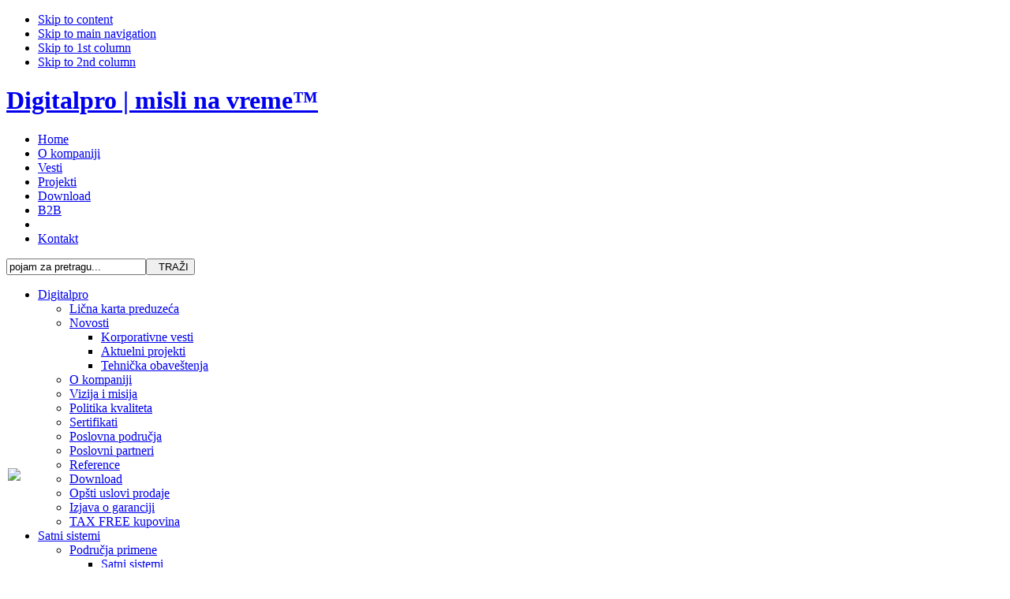

--- FILE ---
content_type: text/html; charset=utf-8
request_url: https://www.digitalpro.rs/led-variable-message-signs/kontrola-i-upravljanje-saobraajem
body_size: 28047
content:
<!DOCTYPE html PUBLIC "-//W3C//DTD XHTML 1.0 Transitional//EN" "http://www.w3.org/TR/xhtml1/DTD/xhtml1-transitional.dtd">
<html xmlns="http://www.w3.org/1999/xhtml" xml:lang="sr-yu" lang="sr-yu">
<head>
  <base href="https://www.digitalpro.rs/led-variable-message-signs/kontrola-i-upravljanje-saobraajem" />
  <meta http-equiv="content-type" content="text/html; charset=utf-8" />
  <meta name="robots" content="index, follow" />
  <meta name="keywords" content="javni sat, satovi, clock, clocks, javni, public clock, post clock, street clock, clock system, time distribution system, fasadni, cvetni, impulsni, mobaline, ntp sat, ntp clock, maticni sat, matični sat, školski sat, školsko zvono, glavni, upravljacki, upravljački, sporedni, slave, dcf, dcf 77, gps, insa, mobatime, nis time, nis-time, moser baer, moser-baer, bodet, georg rauscher, digitalpro, insa, digital signage, scala, vms, fida, pis, pids, tis, tids" />
  <meta name="title" content="OBAVEŠTENJE" />
  <meta name="author" content="Digitalpro" />
  <meta name="description" content="Javni satovi, informativni displeji - Digital Signage, Audio sistemi, Informacioni sistemi, Kontrola pristupa, Kontrola radnog vremena, VMS, Passenger information systems - Putnički informacioni sistemi.
Proizvodnja, projektovanje, instalacija, servis i održavanje.
Impulsni, MOBALine, Wireless, NTP, DCF, GPS i LAN satni sistemi.
Fasadni, crkveni, toranjski, stubni, cvetni,.. satovi." />
  <meta name="generator" content="Joomla! 1.5 - Open Source Content Management" />
  <title>OBAVEŠTENJE</title>
  <link href="/templates/ja_rutile/favicon.ico" rel="shortcut icon" type="image/x-icon" />
  <link rel="stylesheet" href="https://www.digitalpro.rs/plugins/content/slimbox/slimbox.css" type="text/css" />
  <script type="text/javascript" src="/media/system/js/mootools.js"></script>
  <script type="text/javascript" src="/media/system/js/caption.js"></script>
  <script type="text/javascript" src="https://www.digitalpro.rs/plugins/content/slimbox/slimbox.js"></script>

<link rel="stylesheet" href="https://www.digitalpro.rs/templates/system/css/system.css" type="text/css" />
<link rel="stylesheet" href="https://www.digitalpro.rs/templates/system/css/general.css" type="text/css" />
<link rel="stylesheet" href="https://www.digitalpro.rs/templates/ja_rutile/css/template.css" type="text/css" />
<link rel="stylesheet" href="https://www.digitalpro.rs/templates/ja_rutile/css/typo.css" type="text/css" />
<script language="javascript" type="text/javascript">
	var siteurl = 'https://www.digitalpro.rs/';
	var tmplurl = 'https://www.digitalpro.rs/templates/ja_rutile';
</script>
<script language="javascript" type="text/javascript" src="https://www.digitalpro.rs/templates/ja_rutile/js/ja.script.js"></script>
<!-- js for dragdrop -->
<!-- Menu head -->
			<link href="https://www.digitalpro.rs/templates/ja_rutile/ja_menus/ja_cssmenu/ja.cssmenu.css" rel="stylesheet" type="text/css" />
			<script src="https://www.digitalpro.rs/templates/ja_rutile/ja_menus/ja_cssmenu/ja.cssmenu.js" language="javascript" type="text/javascript"></script>
			<link href="https://www.digitalpro.rs/templates/ja_rutile/css/colors/default.css" rel="stylesheet" type="text/css" />
<!--[if lte IE 6]>
<style type="text/css">
.clearfix {height: 1%;}
img {border: none;}
</style>
<![endif]-->
<!--[if gte IE 7.0]>
<style type="text/css">
.clearfix {display: inline-block;}
</style>
<![endif]-->
</head>
<body id="bd" class=" wide fs4" >
<a name="Top" id="Top"></a>
<ul class="accessibility">
	<li><a href="/led-variable-message-signs/kontrola-i-upravljanje-saobraajem#ja-content" title="Skip to content">Skip to content</a></li>
	<li><a href="/led-variable-message-signs/kontrola-i-upravljanje-saobraajem#ja-mainnav" title="Skip to main navigation">Skip to main navigation</a></li>
	<li><a href="/led-variable-message-signs/kontrola-i-upravljanje-saobraajem#ja-col1" title="Skip to 1st column">Skip to 1st column</a></li>
	<li><a href="/led-variable-message-signs/kontrola-i-upravljanje-saobraajem#ja-col2" title="Skip to 2nd column">Skip to 2nd column</a></li>
</ul>
<div id="ja-wrapper">
<!-- BEGIN: HEADER -->
<div class="ja-box-br" style="overflow: visible;"><div class="ja-box-bl"><div class="ja-box-tr"><div class="ja-box-tl">
<div id="ja-header" class="clearfix">
		<h1 class="logo">
		<a href="/index.php" title="Digitalpro | misli na vreme™"><span>Digitalpro | misli na vreme™</span></a>
	</h1>
			<div id="ja-topnav">
	<ul class="menu-nav"><li class="item99"><a href="https://www.digitalpro.rs/"><span>Home</span></a></li><li class="item139"><a href="/digitalpro/o-kompaniji"><span>O kompaniji</span></a></li><li class="item18"><a href="/digitalpro/novosti"><span>Vesti</span></a></li><li class="item481"><a href="/digitalpro/novosti/aktuelni-projekti"><span>Projekti</span></a></li><li class="item29"><a href="/digitalpro/download"><span>Download</span></a></li><li class="item137"><a href="https://digitalprodoo.od1.vtiger.com/portal" onclick="window.open(this.href,'targetWindow','toolbar=no,location=no,status=no,menubar=no,scrollbars=yes,resizable=yes,');return false;"><span>B2B</span></a></li><li class="item318" /><li class="item30"><a href="/kontakt-podaci"><span>Kontakt</span></a></li></ul>
	</div>
			<div id="ja-search">
		<form action="index.php" method="post">
	<div class="search">
		<input name="searchword" id="mod_search_searchword" maxlength="20" alt="  TRAŽI" class="inputbox" type="text" size="20" value="pojam za pretragu..."  onblur="if(this.value=='') this.value='pojam za pretragu...';" onfocus="if(this.value=='pojam za pretragu...') this.value='';" /><input type="submit" value="  TRAŽI" class="button" onclick="this.form.searchword.focus();"/>	</div>
	<input type="hidden" name="task"   value="search" />
	<input type="hidden" name="option" value="com_search" />
	<input type="hidden" name="Itemid" value="464" />
</form>
	</div>
		<!-- BEGIN: MAIN NAVIGATION -->
		<div id="ja-mainnav" class="clearfix">
		<ul id="ja-cssmenu" class="clearfix">
<li class="havechild"><a href="https://www.digitalpro.rs/" class="menu-item0 first-item" id="menu1" title="Digitalpro"><span class="menu-title">Digitalpro</span></a><ul><li ><a href="/digitalpro/identifikacioni-podaci" class=" first-item" id="menu260" title="Lična karta preduzeća"><span class="menu-title">Lična karta preduzeća</span></a></li> 
<li class="havesubchild"><a href="/digitalpro/novosti"  id="menu264" title="Novosti"><span class="menu-title">Novosti</span></a><ul><li ><a href="/digitalpro/novosti/korporativne-vesti" class=" first-item" id="menu302" title="Korporativne vesti"><span class="menu-title">Korporativne vesti</span></a></li> 
<li ><a href="/digitalpro/novosti/aktuelni-projekti"  id="menu303" title="Aktuelni projekti"><span class="menu-title">Aktuelni projekti</span></a></li> 
<li ><a href="/digitalpro/novosti/tehnika-obavetenja" class=" last-item" id="menu304" title="Tehnička obaveštenja"><span class="menu-title">Tehnička obaveštenja</span></a></li> 
</ul></li> 
<li ><a href="/digitalpro/o-kompaniji"  id="menu259" title="O kompaniji"><span class="menu-title">O kompaniji</span></a></li> 
<li ><a href="/digitalpro/vizija-i-misija"  id="menu269" title="Vizija i misija"><span class="menu-title">Vizija i misija</span></a></li> 
<li ><a href="/digitalpro/politika-kvaliteta"  id="menu270" title="Politika kvaliteta"><span class="menu-title">Politika kvaliteta</span></a></li> 
<li ><a href="/digitalpro/sertifikati"  id="menu272" title="Sertifikati"><span class="menu-title">Sertifikati</span></a></li> 
<li ><a href="/digitalpro/poslovna-podruja"  id="menu261" title="Poslovna područja"><span class="menu-title">Poslovna područja</span></a></li> 
<li ><a href="/digitalpro/poslovni-partneri"  id="menu262" title="Poslovni partneri"><span class="menu-title">Poslovni partneri</span></a></li> 
<li ><a href="/digitalpro/reference"  id="menu263" title="Reference"><span class="menu-title">Reference</span></a></li> 
<li ><a href="/digitalpro/download"  id="menu266" title="Download"><span class="menu-title">Download</span></a></li> 
<li ><a href="/digitalpro/opti-uslovi-prodaje"  id="menu353" title="Opšti uslovi prodaje"><span class="menu-title">Opšti uslovi prodaje</span></a></li> 
<li ><a href="/digitalpro/izjava-o-garanciji"  id="menu419" title="Izjava o garanciji"><span class="menu-title">Izjava o garanciji</span></a></li> 
<li ><a href="/digitalpro/tax-free-kupovina" class=" last-item" id="menu457" title="TAX FREE kupovina"><span class="menu-title">TAX FREE kupovina</span></a></li> 
</ul></li> 
<li class="havechild"><a href="/satni-sistemi" class="menu-item1" id="menu96" title="Satni sistemi"><span class="menu-title">Satni sistemi</span></a><ul><li class="havesubchild"><a href="/satni-sistemi/podruja-primene" class=" first-item" id="menu54" title="Područja primene"><span class="menu-title">Područja primene</span></a><ul><li ><a href="/satni-sistemi/podruja-primene/satni-sistemi" class=" first-item" id="menu250" title="Satni sistemi"><span class="menu-title">Satni sistemi</span></a></li> 
<li ><a href="/satni-sistemi/podruja-primene/vremenski-serveri"  id="menu159" title="NTP serveri"><span class="menu-title">NTP serveri</span></a></li> 
<li ><a href="/satni-sistemi/podruja-primene/javni-satovi"  id="menu251" title="Javni satovi"><span class="menu-title">Javni satovi</span></a></li> 
<li ><a href="/satni-sistemi/podruja-primene/arhitektonski-satovi"  id="menu127" title="Arhitektonski satovi"><span class="menu-title">Arhitektonski satovi</span></a></li> 
<li ><a href="/satni-sistemi/podruja-primene/cvetni-satovi"  id="menu125" title="Cvetni satovi"><span class="menu-title">Cvetni satovi</span></a></li> 
<li ><a href="/satni-sistemi/podruja-primene/rezidencijalni-satovi"  id="menu124" title="Rezidencijalni satovi"><span class="menu-title">Rezidencijalni satovi</span></a></li> 
<li ><a href="/satni-sistemi/podruja-primene/fasadni-satovi"  id="menu123" title="Fasadni i toranjski satovi"><span class="menu-title">Fasadni i toranjski satovi</span></a></li> 
<li ><a href="/satni-sistemi/podruja-primene/automatizacija-zvona"  id="menu354" title="Automatizacija crkvenih zvona"><span class="menu-title">Automatizacija crkvenih zvona</span></a></li> 
<li ><a href="/satni-sistemi/podruja-primene/sistemi-zvona"  id="menu128" title="Zvona za škole i fabrike"><span class="menu-title">Zvona za škole i fabrike</span></a></li> 
<li ><a href="/satni-sistemi/podruja-primene/moderni-razglas-i-zvona" class=" last-item" id="menu416" title="Moderni razglas i zvona"><span class="menu-title">Moderni razglas i zvona</span></a></li> 
</ul></li> 
<li class="havesubchild"><a href="/satni-sistemi/mesta-primene"  id="menu104" title="Mesta primene"><span class="menu-title">Mesta primene</span></a><ul><li ><a href="/satni-sistemi/mesta-primene/aerodrom-zeleznica-metro" class=" first-item" id="menu112" title="Aerodromi - Železnica - Metro"><span class="menu-title">Aerodromi - Železnica - Metro</span></a></li> 
<li ><a href="/satni-sistemi/mesta-primene/poslovni-objekti"  id="menu160" title="Poslovni objekti"><span class="menu-title">Poslovni objekti</span></a></li> 
<li ><a href="/satni-sistemi/mesta-primene/industrija"  id="menu113" title="Industrija"><span class="menu-title">Industrija</span></a></li> 
<li ><a href="/satni-sistemi/mesta-primene/banke"  id="menu114" title="Banke"><span class="menu-title">Banke</span></a></li> 
<li ><a href="/satni-sistemi/mesta-primene/administracija-i-drzavna-uprava"  id="menu115" title="Administracija i Državna uprava"><span class="menu-title">Administracija i Državna uprava</span></a></li> 
<li ><a href="/satni-sistemi/mesta-primene/skole-univerziteti"  id="menu116" title="Škole - Univerziteti"><span class="menu-title">Škole - Univerziteti</span></a></li> 
<li ><a href="/satni-sistemi/mesta-primene/bolnice-klinike"  id="menu117" title="Bolnice - Klinike"><span class="menu-title">Bolnice - Klinike</span></a></li> 
<li ><a href="/satni-sistemi/mesta-primene/radio-i-tv-studiji"  id="menu118" title="Radio i TV studiji"><span class="menu-title">Radio i TV studiji</span></a></li> 
<li ><a href="/satni-sistemi/mesta-primene/proizvodnja-i-prenos-el-energije" class=" last-item" id="menu119" title="Proizvodnja i prenos el. energije"><span class="menu-title">Proizvodnja i prenos el. energije</span></a></li> 
</ul></li> 
<li class="havesubchild"><a href="/satni-sistemi/distribucija-vremena"  id="menu103" title="Distribucija vremena"><span class="menu-title">Distribucija vremena</span></a><ul><li ><a href="/satni-sistemi/distribucija-vremena/sinhronizacija" class=" first-item" id="menu110" title="Sinhronizacija"><span class="menu-title">Sinhronizacija</span></a></li> 
<li ><a href="/satni-sistemi/distribucija-vremena/kablovski-satni-sistemi-ctd"  id="menu121" title="Kablovsi satni sistemi - CTD"><span class="menu-title">Kablovsi satni sistemi - CTD</span></a></li> 
<li ><a href="/satni-sistemi/distribucija-vremena/wireless-satni-sistemi-wtd" class=" last-item" id="menu111" title="Wireless satni sistemi - WTD"><span class="menu-title">Wireless satni sistemi - WTD</span></a></li> 
</ul></li> 
<li ><a href="/satni-sistemi/izaberite-sat"  id="menu120" title="Izaberite prikladan sat"><span class="menu-title">Izaberite prikladan sat</span></a></li> 
<li class="havesubchild"><a href="/satni-sistemi/matini-satovi"  id="menu332" title="Matični satovi"><span class="menu-title">Matični satovi</span></a><ul><li ><a href="/satni-sistemi/matini-satovi/mobatime-matini-satovi" class=" first-item" id="menu336" title="Mobatime™ - Matični satovi"><span class="menu-title">Mobatime™ - Matični satovi</span></a></li> 
<li ><a href="/satni-sistemi/matini-satovi/bodet-matini-satovi"  id="menu470" title="Bodet™ - Matični satovi"><span class="menu-title">Bodet™ - Matični satovi</span></a></li> 
<li ><a href="/satni-sistemi/matini-satovi/wharton-matini-satovi" class=" last-item" id="menu472" title="Wharton™ - Matični satovi"><span class="menu-title">Wharton™ - Matični satovi</span></a></li> 
</ul></li> 
<li class="havesubchild"><a href="/satni-sistemi/vremenski-serveri"  id="menu337" title="NTP serveri"><span class="menu-title">NTP serveri</span></a><ul><li ><a href="/satni-sistemi/vremenski-serveri/mobatime-ntp-vremenski-serveri" class=" first-item" id="menu338" title="Mobatime™ - NTP serveri"><span class="menu-title">Mobatime™ - NTP serveri</span></a></li> 
<li ><a href="/satni-sistemi/vremenski-serveri/hopf-ntp-vremenski-serveri"  id="menu479" title="Hopf™ - NTP serveri"><span class="menu-title">Hopf™ - NTP serveri</span></a></li> 
<li ><a href="/satni-sistemi/vremenski-serveri/wharton-ntp-vremenski-serveri"  id="menu348" title="Wharton™ - NTP serveri"><span class="menu-title">Wharton™ - NTP serveri</span></a></li> 
<li ><a href="/satni-sistemi/vremenski-serveri/bodet-ntp-serveri"  id="menu469" title="Bodet™ - NTP serveri"><span class="menu-title">Bodet™ - NTP serveri</span></a></li> 
<li ><a href="/satni-sistemi/vremenski-serveri/timetools-ntp-serveri" class=" last-item" id="menu426" title="TimeTools™ - NTP serveri"><span class="menu-title">TimeTools™ - NTP serveri</span></a></li> 
</ul></li> 
<li class="havesubchild"><a href="#" title=""><span class="separator">Analogni satovi</span></a><ul><li ><a href="/satni-sistemi/analogni-satovi/mobatime-analogni-satovi" class=" first-item" id="menu335" title="Mobatime™ - Analogni satovi"><span class="menu-title">Mobatime™ - Analogni satovi</span></a></li> 
<li ><a href="/satni-sistemi/analogni-satovi/bodet-analogni-satovi" class=" last-item" id="menu459" title="Bodet™ - Analogni satovi"><span class="menu-title">Bodet™ - Analogni satovi</span></a></li> 
</ul></li> 
<li class="havesubchild"><a href="#" title=""><span class="separator">Digitalni satovi</span></a><ul><li ><a href="/satni-sistemi/digitalni-satovi/mobatime-led-satovi" class=" first-item" id="menu334" title="Mobatime™ - LED i LCD satovi"><span class="menu-title">Mobatime™ - LED i LCD satovi</span></a></li> 
<li ><a href="/satni-sistemi/digitalni-satovi/wharton-led-satovi"  id="menu328" title="Wharton™ - LED satovi"><span class="menu-title">Wharton™ - LED satovi</span></a></li> 
<li ><a href="/satni-sistemi/digitalni-satovi/bodet-led-satovi" class=" last-item" id="menu460" title="Bodet™ - LED i LCD satovi"><span class="menu-title">Bodet™ - LED i LCD satovi</span></a></li> 
</ul></li> 
</ul></li> 
<li ><a href="/javni-satovi" class="menu-item2" id="menu356" title="JAVNI SATOVI"><span class="menu-title">JAVNI SATOVI</span></a></li> 
<li class="havechild"><a href="/audio-sistemi-i-zvona" class="menu-item3" id="menu357" title="AUDIO SISTEMI I ZVONA"><span class="menu-title">AUDIO SISTEMI I ZVONA</span></a><ul><li ><a href="/audio-sistemi-i-zvona/izbor-razglasnog-sistema" class=" first-item" id="menu399" title="Izbor razglasnog sistema"><span class="menu-title">Izbor razglasnog sistema</span></a></li> 
<li ><a href="/audio-sistemi-i-zvona/bezicni-audio-sistem"  id="menu409" title="Bežični audio sistem"><span class="menu-title">Bežični audio sistem</span></a></li> 
<li ><a href="/audio-sistemi-i-zvona/ip-audio-sistem"  id="menu408" title="IP audio sistem"><span class="menu-title">IP audio sistem</span></a></li> 
<li ><a href="/audio-sistemi-i-zvona/sistem-skolskog-zvona"  id="menu407" title="Sistem školskog zvona"><span class="menu-title">Sistem školskog zvona</span></a></li> 
<li ><a href="/audio-sistemi-i-zvona/sistem-industrijskog-zvona"  id="menu406" title="Sistem industrijskog zvona"><span class="menu-title">Sistem industrijskog zvona</span></a></li> 
<li ><a href="/audio-sistemi-i-zvona/sistem-zakljucavanja-i-uzbune"  id="menu405" title="Sistem zaključavanja i uzbune"><span class="menu-title">Sistem zaključavanja i uzbune</span></a></li> 
<li ><a href="/audio-sistemi-i-zvona/preuzmi-melodije"  id="menu404" title="Preuzmi melodije"><span class="menu-title">Preuzmi melodije</span></a></li> 
<li ><a href="/audio-sistemi-i-zvona/sistem-klasicnih-zvona"  id="menu413" title="Sistem klasičnih zvona"><span class="menu-title">Sistem klasičnih zvona</span></a></li> 
<li ><a href="/audio-sistemi-i-zvona/el-zvonici-i-oprema-za-crkve" class=" last-item" id="menu417" title="El. zvonici i oprema za crkve"><span class="menu-title">El. zvonici i oprema za crkve</span></a></li> 
</ul></li> 
<li class="havechild"><a href="/scala-digital-signage" class="menu-item4" id="menu97" title="Digital signage"><span class="menu-title">Digital signage</span></a><ul><li ><a href="/scala-digital-signage/definicija-digital-signage" class=" first-item" id="menu313" title="Digital Signage - definicija"><span class="menu-title">Digital Signage - definicija</span></a></li> 
<li ><a href="/scala-digital-signage/o-scala"  id="menu314" title="O Scala"><span class="menu-title">O Scala</span></a></li> 
<li ><a href="/scala-digital-signage/digital-menu-boards" class=" last-item" id="menu311" title="Digital menu boards"><span class="menu-title">Digital menu boards</span></a></li> 
</ul></li> 
<li class="havechild active"><a href="/led-variable-message-signs" class="menu-item5 active" id="menu461" title="VMS"><span class="menu-title">VMS</span></a><ul><li ><a href="/led-variable-message-signs/meteoroloke-stanice" class=" first-item" id="menu462" title="Meteorološke stanice"><span class="menu-title">Meteorološke stanice</span></a></li> 
<li ><a href="/led-variable-message-signs/video-nadzor"  id="menu463" title="Video nadzor"><span class="menu-title">Video nadzor</span></a></li> 
<li ><a href="/led-variable-message-signs/promenljivi-znakovi-sa-piktogramima"  id="menu466" title="Promenljivi znakovi sa piktogramima"><span class="menu-title">Promenljivi znakovi sa piktogramima</span></a></li> 
<li class="active"><a href="/led-variable-message-signs/kontrola-i-upravljanje-saobraajem" class=" active" id="menu464" title="Kontrola i upravljanje saobraćajem"><span class="menu-title">Kontrola i upravljanje saobraćajem</span></a></li> 
<li ><a href="/led-variable-message-signs/inteligentni-transportni-sistemi"  id="menu467" title="Inteligentni transportni sistemi"><span class="menu-title">Inteligentni transportni sistemi</span></a></li> 
<li ><a href="/led-variable-message-signs/stanice-za-merenje-saobracaja"  id="menu468" title="Stanice za merenje saobraćaja"><span class="menu-title">Stanice za merenje saobraćaja</span></a></li> 
<li ><a href="/led-variable-message-signs/dispearski-centri" class=" last-item" id="menu465" title="Dispečarski centri"><span class="menu-title">Dispečarski centri</span></a></li> 
</ul></li> 
<li class="havechild"><a href="/led-ekrani" class="menu-item6" id="menu427" title="LED ekrani"><span class="menu-title">LED ekrani</span></a><ul><li ><a href="/led-ekrani/fiksni-led-ekrani" class=" first-item" id="menu435" title="Fiksni LED ekrani"><span class="menu-title">Fiksni LED ekrani</span></a></li> 
<li ><a href="/led-ekrani/rent-led-ekrani"  id="menu436" title="Rent LED ekrani"><span class="menu-title">Rent LED ekrani</span></a></li> 
<li ><a href="/led-ekrani/kreativni-led-ekrani"  id="menu437" title="Kreativni LED ekrani"><span class="menu-title">Kreativni LED ekrani</span></a></li> 
<li ><a href="/led-ekrani/transparentni-led-ekrani"  id="menu442" title="Transparentni LED ekrani"><span class="menu-title">Transparentni LED ekrani</span></a></li> 
<li ><a href="/led-ekrani/led-displeja-za-prikazivanje-cena"  id="menu444" title="LED displeja za prikazivanje cena"><span class="menu-title">LED displeja za prikazivanje cena</span></a></li> 
<li ><a href="/led-ekrani/led-broja-dana-bez-nesree" class=" last-item" id="menu447" title="LED brojač dana bez nesreće"><span class="menu-title">LED brojač dana bez nesreće</span></a></li> 
</ul></li> 
<li class="havechild"><a href="/antivirus" class="menu-item7" id="menu428" title="Antivirus"><span class="menu-title">Antivirus</span></a><ul><li ><a href="/antivirus/kaspersky" class=" first-item" id="menu312" title="Kaspersky"><span class="menu-title">Kaspersky</span></a></li> 
<li class="havesubchild"><a href="/antivirus/eset-nod32" class=" last-item" id="menu320" title="ESET NOD32"><span class="menu-title">ESET NOD32</span></a><ul><li ><a href="/antivirus/eset-nod32/eset-endpoint-antivirus" class=" first-item" id="menu321" title="ESET Endpoint Antivirus"><span class="menu-title">ESET Endpoint Antivirus</span></a></li> 
<li ><a href="/antivirus/eset-nod32/eset-endpoint-security"  id="menu322" title="ESET Endpoint Security"><span class="menu-title">ESET Endpoint Security</span></a></li> 
<li ><a href="/antivirus/eset-nod32/eset-za-kune-korisnike"  id="menu323" title="ESET za kućne korisnike"><span class="menu-title">ESET za kućne korisnike</span></a></li> 
<li ><a href="/antivirus/eset-nod32/eset-kuni-korisnici-kako-kupiti" class=" last-item" id="menu324" title="ESET kućni korisnici: Kako kupiti?"><span class="menu-title">ESET kućni korisnici: Kako kupiti?</span></a></li> 
</ul></li> 
</ul></li> 
<li class="havechild"><a href="/passenger-information-system" class="menu-item8 last-item" id="menu475" title="PIS"><span class="menu-title">PIS</span></a><ul><li ><a href="/passenger-information-system/passenger-information-display-system" class=" first-item" id="menu476" title="PIDS"><span class="menu-title">PIDS</span></a></li> 
<li ><a href="/passenger-information-system/automated-voice-announcements-system"  id="menu477" title="AVAS"><span class="menu-title">AVAS</span></a></li> 
<li ><a href="/passenger-information-system/passenger-content-management-system" class=" last-item" id="menu478" title="CMS"><span class="menu-title">CMS</span></a></li> 
</ul></li> 
</ul>	  <div id="ja-usertools">
				  </div>
	</div>
			<!-- END: MAIN NAVIGATION -->
</div>
</div></div></div></div>
<!-- END: HEADER -->
<div id="ja-containerwrap-f">
<div id="ja-container" class="clearfix">
	<!-- BEGIN: CONTENT -->
	<div id="ja-mainbody" class="clearfix">
		<!-- BEGIN: CONTENT -->
		<div id="ja-content">
		<div id="ja-content-top">
		<div id="ja-content-bot">
		<div class="ja-innerpad clearfix">
			
			<div id="ja-current-content" class="clearfix">
    		    			<div id="ja-pathway">
					
					</div>
    			




<div class="article-content">
<p> </p>
<p class="error">Zao nam je!<br /><br />Traženi sadržaj trenutno nije dostupan!<br />Pokušajte kasnije.</p>
<p> </p></div>


<span class="article_separator">&nbsp;</span>

    		    		<!-- BEGIN: JAZIN -->
        <div id="jazin-fp">
        	
        </div>
        <!-- END: JAZIN -->
							</div>
		</div></div></div></div>
		<!-- END: CONTENT -->
	  	</div>
	<!-- END: CONTENT -->
		</div></div>
<!-- BEGIN: FOOTER -->
<div id="ja-footer">
	<meta http-equiv="content-type" content="text/html; charset=utf-8" />

<small>&#169; 2025 Digitalpro | misli na vreme™. Sva prava zadržana. </small><a href="/index.php/uslovi-korienja"></a> | Digitalpro je trgovačko ime u vlsništvu kompanije Digitalpro d.o.o. | Ostala imena, nazivi proizvoda i uslui pripadaju njihovim vlasnicima. | Specifikacije i slike proizvoda mogu biti preuzete sa sajtova proizvođača, pa Digitalpro ne snosi odgovornost za eventualno prenošenje pogrešnih informacija. | Pojedine slike predstavljaju ilustraciju. | <a href="/index.php/uslovi-korienja">Uslovi korišćenja</a>

</div>
<!-- END: FOOTER -->
</div>

<style>
#dinabar{
position:absolute;
width: 0px;
border: 0px solid #000000;
background-color: 0;
font:14px Arial, Helvetica, sans-serif;
color:#ffffff;
padding: 10px;
visibility: hidden;
z-index: 999;
}

#dinaclose, #dinaclose a, #dinaclose a:link, #dinaclose a:visited {
text-align:right;
color:#9C1C1F;
font:10px Trebuchet MS, Arial, Helvetica, sans-serif;
}
</style>

<script>
// JavaScript Document

var persistclose=0 
var startX = 0 
var startY = 100 
var verticalpos="frombottom" 

function iecompattest(){
return (document.compatMode && document.compatMode!="BackCompat")? document.documentElement : document.body
}

function get_cookie(Name) {
var search = Name + "="
var returnvalue = "";
if (document.cookie.length > 0) {
offset = document.cookie.indexOf(search)
if (offset != -1) {
offset += search.length
end = document.cookie.indexOf(";", offset);
if (end == -1) end = document.cookie.length;
returnvalue=unescape(document.cookie.substring(offset, end))
}
}
return returnvalue;
}

function closebar(){
if (persistclose)
document.cookie="remainclosed=1"
document.getElementById("dinabar").style.visibility="hidden"
}

function staticbar(){
	barheight=document.getElementById("dinabar").offsetHeight
	var ns = (navigator.appName.indexOf("Netscape") != -1) || window.opera;
	var d = document;
	function ml(id){
		var el=d.getElementById(id);
		if (!persistclose || persistclose && get_cookie("remainclosed")=="")
		el.style.visibility="visible"
		if(d.layers)el.style=el;
		el.sP=function(x,y){this.style.left=x+"px";this.style.top=y+"px";};
		el.x = startX;
		if (verticalpos=="fromtop")
		el.y = startY;
		else{
		el.y = ns ? pageYOffset + innerHeight : iecompattest().scrollTop + iecompattest().clientHeight;
		el.y -= startY;
		}
		return el;
	}
	window.stayTopLeft=function(){
		if (verticalpos=="fromtop"){
		var pY = ns ? pageYOffset : iecompattest().scrollTop;
		ftlObj.y += (pY + startY - ftlObj.y)/8;
		}
		else{
		var pY = ns ? pageYOffset + innerHeight - barheight: iecompattest().scrollTop + iecompattest().clientHeight - barheight;
		ftlObj.y += (pY - startY - ftlObj.y)/8;
		}
		ftlObj.sP(ftlObj.x, ftlObj.y);
		setTimeout("stayTopLeft()", 10);
	}
	ftlObj = ml("dinabar");
	stayTopLeft();
}

if (window.addEventListener)
window.addEventListener("load", staticbar, false)
else if (window.attachEvent)
window.attachEvent("onload", staticbar)
else if (document.getElementById)
window.onload=staticbar

</script>

<noscript><div>Dhonishow requires Javascript</div></noscript><div id='dinabar'><a href='https://1667.3cx.cloud/digitalprodoo'><img src='https://digitalpro.rs/images/stories/dugmici/3cx_icon_60x60.png'></a></div>
<script type="text/javascript">
	addSpanToTitle();
	jaAddFirstItemToTopmenu();
	jaRemoveLastContentSeparator();
	//jaRemoveLastTrBg();
</script>
</body>
</html>